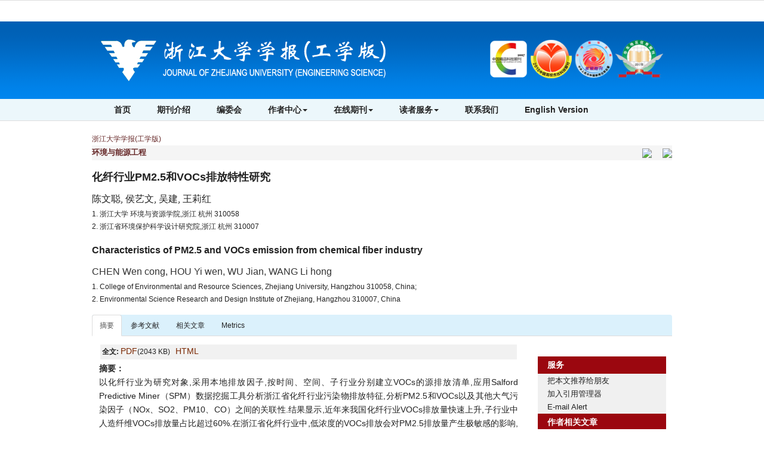

--- FILE ---
content_type: text/html;charset=UTF-8
request_url: https://www.zjujournals.com/eng/CN/10.3785/j.issn.1008-973X.2017.01.018
body_size: 18885
content:
<!DOCTYPE html>
<html lang="zh-CN">
<head>
<meta charset="utf-8">
<meta http-equiv="X-UA-Compatible" content="IE=edge">
<meta name="viewport" content="width=device-width, initial-scale=1">
<!-- 上述3个meta标签*必须*放在最前面，任何其他内容都*必须*跟随其-->


<meta name="keywords" content="" />
<meta content="MSHTML 6.00.2900.3157" name=GENERATOR>
<meta name="HW.ad-path" content="http://www.zjujournals.com/eng/CN/abstract/abstract39627.shtml" />
<meta name="HW.identifier" content="http://www.zjujournals.com/eng/CN/abstract/abstract39627.shtml" />
<meta name="DC.Format" content="text/html" />
<meta name="DC.Language" content="cn" />
<meta name="DC.Title" content="化纤行业PM2.5和VOCs排放特性研究" />
<meta name="DC.Identifier" content="10.3785/j.issn.1008-973X.2017.01.018" />
<meta name="DC.Date" content="2017-01-01" />
<meta name="citation_journal_title" content="浙江大学学报(工学版)" />
<meta name="citation_journal_abbrev" content="浙江大学学报(工学版)" />
<meta name="citation_issn" content="1008-973X" />
<meta name="citation_authors" xml:lang="cn" content="陈文聪, 侯艺文, 吴建, 王莉红" />
<meta name="citation_title" xml:lang="cn" content="化纤行业PM2.5和VOCs排放特性研究" />
<meta name="DC.Keywords" xml:lang="cn" content=""/>
<meta name="citation_date" content="2017-01-01" />
<meta name="citation_volume" content="51" />
<meta name="citation_issue" content="1" />
<meta name="citation_firstpage" content="145" />
<meta name="citation_lastpage" content="152" />
<meta name="citation_id" content="51/1/145" />
<meta name="citation_doi" content="10.3785/j.issn.1008-973X.2017.01.018" />
<meta name="citation_authors" xml:lang="en" content="CHEN Wen cong, HOU Yi wen, WU Jian, WANG Li hong" />
<meta name="citation_title" xml:lang="en" content="Characteristics of PM2.5 and VOCs emission from chemical fiber industry" />
<meta name="DC.Keywords" xml:lang="en" content=""/>
<meta name="citation_abstract_html_url" content="http://www.zjujournals.com/eng/CN/abstract/abstract39627.shtml" />
<meta name="citation_pdf_url" content="http://www.zjujournals.com/eng/CN/article/downloadArticleFile.do?attachType=PDF&id=39627" />
<meta name="citation_public_url" content="http://www.zjujournals.com/eng/CN/abstract/abstract39627.shtml" />
<meta name="robots" content="noarchive" />

<link rel="stylesheet" href="http://www.zjujournals.com/eng/js/jquery.tabs/jquery.tabs.css" type="text/css" media="print, projection, screen">
<!-- Additional IE/Win specific style sheet (Conditional Comments) -->
<!--[if lte IE 7]>
<link rel="stylesheet" href="http://www.zjujournals.com/eng/js/jquery.tabs/jquery.tabs-ie.css" type="text/css" media="projection, screen">
<![endif]-->
<SCRIPT language=javascript src="http://www.zjujournals.com/eng/images/OPENWIN.JS"></SCRIPT>
<script language="javascript" src="http://www.zjujournals.com/eng/js/jquery-1.3.2.min.js"></script>
<script language="javascript" src="http://www.zjujournals.com/eng/js/modelDialog1.js"></script>
<script language="javascript" src="http://www.zjujournals.com/eng/js/drag.js"></script>
<script src="http://www.zjujournals.com/eng/js/jquery.tabs/jquery.history_remote.pack.js" type="text/javascript"></script>
<script src="http://www.zjujournals.com/eng/js/jquery.tabs/jquery.tabs.pack.js" type="text/javascript"></script>
<!--图片显示  弹出窗口-->
<link rel="stylesheet" href="http://www.zjujournals.com/eng/js/colorbox/colorbox.css" />

<!--图片显示  弹出窗口   结束-->
<script type="text/javascript" src="http://cdn.mathjax.org/mathjax/latest/MathJax.js?config=TeX-AMS-MML_HTMLorMML"></script>
<script type="text/x-mathjax-config">MathJax.Hub.Config({extensions: ["tex2jax.js"],jax: ["input/TeX", "output/HTML-CSS"], tex2jax: {inlineMath: [ ['$','$'], ["\\(","\\)"] ],displayMath: [ ['$$','$$'], ["\\[","\\]"] ],processEscapes: true},"HTML-CSS": { availableFonts: ["TeX"] }});</script>

<script type="text/javascript">
function lsdy1(attachType,articleId,qiKanWangZhi,nian,nianjuanqiID,issn){
	var pars = "attachType="+attachType+"&id="+articleId;
	jQuery.post(qiKanWangZhi+"/CN/article/showArticleFile.do?" + new Date(), pars, function(data){
		if(data == "1"){
			if(attachType == "RICH_HTML"){
				jQuery.post(qiKanWangZhi+"/CN/article/downloadArticleFileFee.do?" + new Date(), pars, function(data){
					window.location.href = qiKanWangZhi+"/article/"+nian+"/"+issn+"/"+articleId;
				});			
			}else{
				window.location.href = qiKanWangZhi+"/CN/article/downloadArticleFile.do?attachType="+attachType+"&id="+articleId;	
			}
			
		}else{
			var windowWidth = document.documentElement.clientWidth;
			var windowHeight = document.documentElement.clientHeight;
			var popupHeight = $("#waiting").height();
			var popupWidth = $("#waiting").width();
			//centering
			$("#waiting").css({
			    "position": "absolute",
			    "top": windowHeight/2-popupHeight/2+getScroll().t,
			    "left": windowWidth/2-popupWidth/2
			});
			document.getElementById('waiting').style.display='block';
			var date=" <a href='#1' onclick=document.getElementById('waiting').style.display='none';>close</a>"
			document.getElementById("waitingInfo").innerHTML=date+"<br/>"+data;
		}
	});
}
function submitLogin(login_id, remote_password){
	var login_id = document.getElementById(login_id).value;
	var remote_password = document.getElementById(remote_password).value;
	var pars = "login_id="+login_id+"&remote_password="+remote_password;
	jQuery.post("http://www.zjujournals.com/eng/CN/user/login.do?" + new Date(), pars, function(data){
		window.subwin = new SubWindow("下载文件",data,null,null,null,null,'620px','310px',null,null,"#dddddd","true",null,null,"true",null);
		subwin.show();
	});
}

function close(){
		subwin.close();
	}
 
function showArticleFile(url,attachType,articleId){
	var viewAttach = url+"/CN/article/showArticleFile.do?attachType="+attachType+"&id="+articleId;
	window.open(viewAttach,"下载文件","toolbar=no,location=no,directories=no,status=no,menubar=no,scrollbars=no,resizeable=no,copyhistory=no,width=520,height=200,left=88,top=88");
}                      
		
function searchKeyword(url,keyword){
	var form = document.refForm;
	form.keyword.value=keyword;
	form.author.value="";
	form.action = url+"/CN/article/showCorrelativeArticle.do";
	form.submit();
}		

function searchEnKeyword(url,keyword){
	var form = document.refForm;
	form.keyword.value=keyword;
	form.author.value="";
	form.action = url+"/EN/article/showCorrelativeArticle.do";
	form.submit();
}		
	
function searchAuthor(url,author){
	var form = document.refForm;
	form.author.value=author;
	form.keyword.value="";
	form.action = url+"/CN/article/showCorrelativeArticle.do";
	form.submit();
}	
	
function addtobookshelf(url,articleId){
	var addbookshelf = "";
	addbookshelf = url+"/CN/article/addBookShelf.do?id="+articleId;
	window.open(addbookshelf,"添加到书架","");
}	
	
function showTxtFile(url,articleId){
	var showtxtfile = "";
	showtxtfile = url+"/CN/article/showTxtFile.do?id="+articleId;
	window.open(showtxtfile,"引用管理器","");
}

function addComment(url,articleId){
	var addComment = "";
	addComment = url+"/CN/comment/addComment.do?id="+articleId;
	window.open(addComment,"文章反馈","toolbar=no,location=no,directories=no,status=no,menubar=no,scrollbars=no,resizeable=no,copyhistory=no,width=520,height=300,left=88,top=88");
}



function findPassword(email){
	var emailReg = /^([a-zA-Z0-9_-])+@([a-zA-Z0-9_-])+(.[a-zA-Z0-9_-])+/
	var email = document.getElementById(email).value;
	var matchemail = emailReg.test(email);
	var pars = "email="+email;
	if(email == '' || email == null){
		alert("Email不能为空！");
		return false;
	} else {
		if(matchemail){
			jQuery.post("http://www.zjujournals.com/eng/CN/user/findPassword.do?" + new Date(), pars, function(data){
				subwin.close();
			});
		}else{
			alert("Email格式不正确");		
		}
	}
}

//等比缩放图片
function DrawImage(ImgD,FitWidth,FitHeight){
	var image=new Image();
	image.src=ImgD.src;
	if(image.width>0 && image.height>0){
		if(image.width/image.height>= FitWidth/FitHeight){
			if(image.width>FitWidth){
				ImgD.width=FitWidth;
				ImgD.height=(image.height*FitWidth)/image.width;
			}else{
				ImgD.width=image.width;
				ImgD.height=image.height;
			}
		} else{
			if(image.height>FitHeight){
				ImgD.height=FitHeight;
				ImgD.width=(image.width*FitHeight)/image.height;
			}else{
				ImgD.width=image.width;
				ImgD.height=image.height;
			}
		}
	}
}
</script>
<TITLE>化纤行业PM2.5和VOCs排放特性研究</TITLE>
<style type="text/css">
<!--
.cell_c {
	border: 1px solid #4C634F;cursor:hand;
}
.J_lanmu{
	font-size: 13px;
	color: #662828;
	font-weight: bold;
}
.J_linkcaidan{
	font-size: 12px;
	color: #662828;
}
.J_content{
	font-size: 13px;
	font-weight: normal;
	color: #222;
}
.J_biaoti {
	font-size: 20px;
	color: #7463a4;
	font-weight: normal;
}
.J_biaoti_en {
	color: #7463a4;
    font-size: 16px;
    font-weight: bold;
	height:30px;
}
.J_author_cn{
   color: #222;
    font-family: "楷体";
    font-size: 16px;
	height:30px;
}
.J_author_dizhi{
    font-size: 12px;
	font-weight: normal;
	color: #222;
	
}
.J_author_en{
    font-size: 16px;
	font-weight: normal;
	color: #333;
}
.J_zuozhedwei{
    font-size: 12px;
	font-weight: normal;
	color: #333333;
}

.J_zhaiyao_en{
	font-size: 14px;
	line-height: 23px;
	color: #222;
    text-align: justify;
}
.J_zhaiyao{
	font-size: 14px;
	line-height: 23px;
	color: #222;
	text-align: justify;
}
.J_erjibiaoti{
    font-size: 13px;
	font-weight: bold;
	color: #222;
	line-height:140%
}
.txt_zhaiyao {
	line-height: 20px;
	color: #662828;
	font-size: 12px
}
a.txt_zhaiyao:hover {
	color: #ff0000; text-decoration: underline;
}
a.txt_zhaiyao:link {
	color: #662828
}
a.txt_zhaiyao:visited {
	color: #662828
}

.txt_zhaiyao1 {
	color: #990000;
	font-size: 12px;
}
a.txt_zhaiyao1:hover {
	color: #ff0000; 
	text-decoration: underline;
}
a.txt_zhaiyao1:link {
	color: #990000;
}
a.txt_zhaiyao1:visited {
	color: #990000;
}
.txt_12 {
	font-size: 12px
}
.yy{font-size:14px;font-weight:bold;color:#222}
.yye{font-size:14px;line-height:22px;color:#222}
-->
.tabs {
    list-style: none;
    margin: 0;
}
.tabs:after { /* clearing without presentational markup, IE gets extra treatment */
    display: block;
    clear: both;
    content: " ";
}
.tabs ul {
	margin-left: 0; 
	padding-left: 0;
    list-style-type: none;
}
.tabs li {
    float: left;
    margin: 0 0 0 1px;
    min-width: 84px; /* be nice to Opera */
    cursor:pointer;
}
.unseleted {
	border-bottom:#fff solid 1px;
	position:relative;
	top: 1px;
}
.selected {
	border-bottom:#fff solid 1px;
	position:relative;
	top: 1px;
}
.tabs a, .tabs a span {
    display: block;
    padding: 0 10px;
    background: url(http://www.zjujournals.com/eng/js/jquery/tab.png) no-repeat;
}
.tabs a {
    position: relative;
    top: 1px;
    z-index: 2;
    padding-left: 0;
    color: #0063A9;
    font-size: 12px;
    font-weight: bold;
    line-height: 1.2;
    text-align: center;
    text-decoration: none;
    white-space: nowrap; /* required in IE 6 */    
}
.tabs .tabs-selected a, .tabs a:hover, .tabs a:focus, .tabs a:active {
    background-position: 100% -150px;
    outline: 0; /* prevent dotted border in Firefox */
}
.tabs a, .tabs .tabs-disabled a:hover, .tabs .tabs-disabled a:focus, .tabs .tabs-disabled a:active {
    background-position: 100% -100px;
}
.tabs a span {
    width: 64px; /* IE 6 treats width as min-width */
    min-width: 64px;
    height: 18px; /* IE 6 treats height as min-height */
    min-height: 18px;
    padding-top: 6px;
    padding-right: 0;
}
*>.tabs a span { /* hide from IE 6 */
    width: auto;
    height: auto;
}
.tabs .tabs-selected a span, .tabs a:hover span, .tabs a:focus span, .tabs a:active span {
    background-position: 0 -50px;
}
.tabs a span, .tabs .tabs-disabled a:hover span, .tabs .tabs-disabled a:focus span, .tabs .tabs-disabled a:active span {
    background-position: 0 0;
}
.tabs .tabs-disabled {
    opacity: .4;
}
DIV.reference_tab_content  A {

	COLOR: #d85437

}
DIV.reference_tab_content  A:hover {
	COLOR: #FF0000
}

DIV.reference_tab_content  A:visited {
	COLOR: #d85437
}

</style>
<style type="text/css">
.black_overlay{
    display: none;
    position: absolute;
    top: 0%;
    left: 0%;
    width: 100%;
    height: 100%;
    background-color: #D8D8D8;
    z-index:1001;
    -moz-opacity: 0.8;
    opacity:.80;
    filter: alpha(opacity=80);
}
.waiting_content {
    display: none;
    width: 50%;
    padding: 16px;
    border: 1px solid orange;
    background-color: white;
    z-index:1002;
    overflow: auto;
    position:absolute;/**绝对定位**/
	left:50%;/**左边50%**/
	top:50%;/**顶部50%**/
	margin-top:-50px;/**上移-50%**/
	margin-left:-100px;/**左移-50%**/
}

</style>
</head>
<body>
<div id="waiting" class="waiting_content">
	<div style="padding: 5px;">
	<span id="waitingInfo">Please wait a minute...</span><br/>
	</div>
</div>
<link href="https://www.zjujournals.com/eng/images/1008-973X/css/bootstrap.css" rel="stylesheet">
<link href="https://www.zjujournals.com/eng/images/1008-973X/fonts/font-awesome.min.css" rel="stylesheet"/>
<link href="https://www.zjujournals.com/eng/images/1008-973X/css/css.css" rel="stylesheet">
<!-- jQuery -->
<script src="https://www.zjujournals.com/eng/js/jquery.min.js"></script>
<script src="https://www.zjujournals.com/eng/images/1008-973X/js/bootstrap.min.js"></script>
<!--返回顶部-->
<script src="https://www.zjujournals.com/eng/images/1008-973X/js/backtop.js"></script>

<!--兼容性问题调试-->
<!--[if lt IE 9]>
<script src="//cdn.bootcss.com/html5shiv/3.7.2/html5shiv.min.js"></script>
<script src="//cdn.bootcss.com/respond.js/1.4.2/respond.min.js"></script>
<![endif]-->
<!--[if IE 9]>
<script src="//cdn.bootcss.com/geopattern/1.2.3/js/base64.min.js"></script>
<script src="//cdn.bootcss.com/geopattern/1.2.3/js/typedarray.min.js"></script>
<![endif]-->
<!--兼容性问题调试end-->


<!--头部-->
<!-- header -->
<div class="navbar-fixed-top">
<div class="header">

  
</div>
</div>

    <!--头部-->
    <header class="banner1">
      <div class="container">
       <div class="col-md-8 col-sm-12 logo">
          
           <h1>
           <img src="https://www.zjujournals.com/eng/images/1008-973X/images/logo.png" class="img-responsive">
           </h1>
           
       </div>
        <div class="col-md-4 col-sm-12">
<div class="text-right issn hidden-sm hidden-xs" style="text-align: right;margin-top:10px;"><img src="https://www.zjujournals.com/eng/images/1008-973X/images/logo_hj.png" style="height: 67px;"></div>

        </div>
        </div>
    </header>
   
<div class="navbar site-nav whitebg">
<div class="container">
            <div class="navbar-header">
                <button class="navbar-toggle collapsed" type="button" data-toggle="collapse" data-target=".navbar-collapse">
                    <span class="sr-only">导航切换</span>
                    <span class="icon-bar"></span>
                    <span class="icon-bar"></span>
                    <span class="icon-bar"></span>
                </button>
                <a class="navbar-brand visible-xs" href="https://www.zjujournals.com/eng">浙江大学学报(工学版)</a>
            </div>
            <div class="navbar-collapse collapse" role="navigation">
                <ul class="nav navbar-nav">
                    <li><a href="https://www.zjujournals.com/eng">首页</a></li>
                    <li><a href="https://www.zjujournals.com/eng/CN/column/column1401.shtml">期刊介绍</a></li>
                    <li><a href="https://www.zjujournals.com/eng/CN/column/column1402.shtml">编委会</a></li>
                   
                    <li role="presentation" class="dropdown">
                        <a href="#" class="dropdown-toggle" data-toggle="dropdown" aria-expanded="false">作者中心<b class="caret"></b></a>
                        <ul class="dropdown-menu site-nav">
                            <li role="presentation"><a role="menuitem" tabindex="-1" href="http://www.zjujournals.com/journalx_zjugxb/authorLogOn.action" target="_blank">作者投稿</a></li>
                            <!--
			    <li role="presentation"><a role="menuitem" tabindex="-1" href="https://www.zjujournals.com/eng/CN/column/column1405.shtml">投稿指南</a></li>
			    -->
                            <li role="presentation"><a role="menuitem" tabindex="-1" href="https://www.zjujournals.com/eng/CN/column/column1406.shtml">版权协议</a></li>
                            <li role="presentation"><a role="menuitem" tabindex="-1" href="https://www.zjujournals.com/eng/CN/column/column1407.shtml">论文模板</a></li>
                        </ul>
                    </li>
					 <li role="presentation" class="dropdown">
                        <a href="#" class="dropdown-toggle" data-toggle="dropdown" aria-expanded="false">在线期刊<b class="caret"></b></a>
                        <ul class="dropdown-menu site-nav">
                            <li role="presentation"><a role="menuitem" tabindex="-1" href="https://www.zjujournals.com/eng/CN/1008-973X/current.shtml">当期目录</a></li>
                            <li role="presentation"><a role="menuitem" tabindex="-1" href="https://www.zjujournals.com/eng/CN/article/showOldVolumnList.do">过刊浏览</a></li>
                            <li role="presentation"><a role="menuitem" tabindex="-1" href="https://www.zjujournals.com/eng/CN/article/showAsap.do">On-line First</a></li>
                            <li role="presentation"><a role="menuitem" tabindex="-1" href="https://www.zjujournals.com/eng/CN/article/showDownloadTopList.do">下载排行</a></li>
                        </ul>
                    </li>
                    <li role="presentation" class="dropdown">
                        <a href="#" class="dropdown-toggle" data-toggle="dropdown" aria-expanded="false">读者服务<b class="caret"></b></a>
                        <ul class="dropdown-menu site-nav">
                            <!--<li role="presentation"><a role="menuitem" tabindex="-1" href="https://www.zjujournals.com/eng/CN/user/userInfo_cn.jsp">读者登录</a></li>-->
                            <li role="presentation"><a role="menuitem" tabindex="-1" href="https://www.zjujournals.com/eng/CN/column/column1408.shtml">订阅服务</a></li>
                            <li role="presentation"><a role="menuitem" tabindex="-1" href="https://www.zjujournals.com/eng/CN/alert/showAlertInfo.do">E-mail Alert</a></li>
                        </ul>
                    </li>
                    <li><a href="https://www.zjujournals.com/eng/CN/column/column1404.shtml">联系我们</a></li>
					<li><a href="https://www.zjujournals.com/eng/EN/1008-973X/home.shtml">English Version</a></li>

					<!--<li><a href="http://www.zjujournals.com/eng_old">旧网站</a></li>-->
			
                </ul>
            </div>
</div>

</div>
  
   <div class="container" style="height: 20px"></div>
    <!--移动设备可见-->
    <div class="container-fluid app-search container">
            <div class="btn-toolbar btn-p hidden-lg" role="toolbar">
               <IFRAME id="search1" src="https://www.zjujournals.com/eng/CN/article/keywordSearch.jsp" width="270" height="50" border="0" scrolling="no" frameborder="0" allowtransparency="true"></IFRAME>
            </div>
    </div>
    
    <!--移动设备可见-->
    

<!--头部end-->
<div class="container whitebg">
<div class="row">
<div class="col-md-12 col-sm-12">
	<table border="0" width="100%" align="center" cellpadding="0" cellspacing="0">
		<tr>
			<td>
				<table border="0" align="center" cellpadding="0" cellspacing="0" >
					<tr>
											<td align="left"><a href="http://www.zjujournals.com/eng" class="txt_zhaiyao">浙江大学学报(工学版)</a></td>
										</tr>
				</table>  
				<table border="0" width="100%" align="center" cellpadding="0" cellspacing="0"  bgcolor="#ffffff">
					<tr>
						<td bgcolor="#F5F5F5">
							<table width="100%"  border="0" cellspacing="0" cellpadding="0">
								<tr>
									<td width="35%" align="left"><span class="J_lanmu">环境与能源工程</span></td>
									<td height="25" width="35%" align="center">
										
		  							</td>
          							<td align="right">
		  									  								<a href="http://www.zjujournals.com/eng/CN/abstract/abstract39622.shtml" class="txt_zhaiyao"><img src="http://www.zjujournals.com/eng/images/prev.png" border=0 align="absbottom"/></a>
		  									  							&nbsp;&nbsp;&nbsp;&nbsp;
		  									  								<a href="http://www.zjujournals.com/eng/CN/abstract/abstract39630.shtml" class="txt_zhaiyao"><img src="http://www.zjujournals.com/eng/images/next.png" border=0 align="absbottom"/></a>
		  									  							</td>
        						</tr>
      						</table>
      					</td>
  					</tr>
  					<tr>
    					<td height="10"></td>
   					</tr>
   										<tr>
    					<td align="left" height="40"><span class="J_biaoti journal_color">化纤行业PM2.5和VOCs排放特性研究</span></td>
  					</tr>
  					  										<tr>
						<td  align="left" class="J_author_cn">陈文聪, 侯艺文, 吴建, 王莉红</td>
					</tr>
															<tr>
					<td  align="left" height="30"><span class="J_author_EN">1. 浙江大学 环境与资源学院,浙江 杭州 310058<br />
2. 浙江省环境保护科学设计研究院,浙江 杭州 310007</span></td>
					</tr>
										<tr>
						<td height="10"></td>
					</tr>
   										<tr>
    					<td  align="left" height="40"><span class="J_biaoti_en journal_color">Characteristics of PM2.5 and VOCs emission from chemical fiber industry</span></td>
  					</tr>
  					  					  					<tr>
						<td  align="left" height="30"  class="J_author_en">CHEN Wen cong, HOU Yi wen, WU Jian, WANG Li hong</td>

					</tr>
															<tr>
						<td align="left" height="30"><span class="J_author_EN">1. College of Environmental and Resource Sciences, Zhejiang University, Hangzhou 310058, China; <br />
2. Environmental Science Research and Design Institute of Zhejiang, Hangzhou 310007, China</span></td>
					</tr>  
									</table>
				<table border="0" align="center" cellpadding="0" cellspacing="0">
					<tr>
						<td height="15"></td>
					</tr>
				</table>
				<table border="0" width="100%" align="center" cellpadding="0" cellspacing="0"  bgcolor="#ffffff">
					<tr>
						<td >
							<table width="100%" border="0" align="right" cellpadding="0" cellspacing="0">
								<tr>
									<td  align="left" valign="top">
									
									<!---------------小屏幕显示------------------->
									
									<div> <!-- Only required for left/right tabs -->
          <ul class="nav nav-tabs">
            <li class="active"><a href="#tab1" data-toggle="tab" aria-expanded="true">摘要</a></li>
                          <li class=""><a href="#tab3" data-toggle="tab" aria-expanded="false">参考文献</a></li>			 			  <li class=" hidden-sm hidden-xs"><a href="#tab5" data-toggle="tab" aria-expanded="false">相关文章</a></li>
			  <li class=" hidden-sm hidden-xs"><a href="#tab6" data-toggle="tab" aria-expanded="false" id="MetricsTabC">Metrics</a></li>
            
          </ul>
          <div class="tab-content">
            <div class="tab-pane text-left active" id="tab1">
             <div id="AbstractTab" class="row"> 
             <form name="refForm" action="showCorrelativeArticle.do" method=post target=_blank>
				<div class="left-l col-md-9 col-sm-12">
				
												  <table align="center">
													<tr>
													    <td height="5">
													    	<table width="100%">
																<tr>
																	<td height="25" colspan="2" bgcolor="#f1f1f1">&nbsp;<B>全文:</B> 
			<A class="txt_zhaiyao1" href="#1" onclick="lsdy1('PDF','39627','http://www.zjujournals.com/eng','2017','2110','1008-973X');return false;">PDF</A>(2043 KB) &nbsp;
	

																																			<A class="txt_zhaiyao1" href="http://www.zjujournals.com/eng/fileup/1008-973X/HTML/201701018.htm" target=_blank>HTML</A> 

																													   												   																																							
																									   			                            																														
												   												   																																						<!--	<br>
																										<B>输出:</B> <A id=bibtex_export href="http://www.zjujournals.com/eng/CN/article/getTxtFile.do?fileType=BibTeX&id=39627" target=_blank class="txt_zhaiyao1">BibTeX</A> | <A id=ris_export 
													href="http://www.zjujournals.com/eng/CN/article/getTxtFile.do?fileType=EndNote&id=39627" target=_blank class="txt_zhaiyao1">EndNote</A> (RIS) &nbsp; 
													&nbsp;&nbsp;&nbsp;
													-->
												</td>
											</tr>
										</table>
									</td>
								</tr>
								
																										<tr>
													    <td width="80%" height="25" valign="top" class="J_zhaiyao">
													    														    														    														    	<b>摘要：</b> <span class="J_zhaiyao"><p>以化纤行业为研究对象,采用本地排放因子,按时间、空间、子行业分别建立VOCs的源排放清单,应用Salford Predictive Miner（SPM）数据挖掘工具分析浙江省化纤行业污染物排放特征,分析PM2.5和VOCs以及其他大气污染因子（NOx、SO2、PM10、CO）之间的关联性.结果显示,近年来我国化纤行业VOCs排放量快速上升,子行业中人造纤维VOCs排放量占比超过60%.在浙江省化纤行业中,低浓度的VOCs排放会对PM2.5排放量产生极敏感的影响,对PM2.5排放量影响最大的是NOx的排放量.制定化纤行业大气污染控制措施和政策时,加强控制NOx排放总量和VOCs排放浓度十分必要.</p></span>
													    													    	</td>
													    </tr>
												  		<input type=hidden name="keyword" value="" id="keyword">
												        <input type=hidden name="author" value="" id="author">
												        																												<tr>
															<td height="25" class="J_zhaiyao_en" style="padding-top:15px;">
															
															<b>Abstract:</b> <p>Chemical fiber industry in China was discussed by using local emission factors and its VOCs emission inventories were constructed via time, space and subsectors, respectively. Both emission characteristics and correlations between particle matter with diameter of less than 2.5 &mu;m (PM2.5), VOCs and other factors (NOx, SO2, PM10, CO and regions, sub-sectors) were presented with the Salford Predictive Miner. Results showed that VOCs emission from chemical fiber industry in China had a rapid rise in recent years. Rayon was recognized as the key VOCs emission source for chemical fiber industries, accounting for more than 60% of total VOCs. For Zhejiang province, NOx emission reduction played a key role for controlling PM2.5 index values. A large amount of low concentrations VOCs emissions should be limited for keeping a small PM2.5 index. More attention should be paid on the control of total NOx emissions amount and VOCs emission concentrations when developing air pollution control measures and policies in chemical fiber industry.</p></td>
														</tr>
																																										</form>
														<tr>
															<td height="25" class="J_zhaiyao" style="padding-top:15px;">
															    															    
															    															    																	<strong>出版日期:</strong> 2017-01-01
															    															</td>
														</tr>
														 														<tr>
															<td>
																<table cellspacing=0 cellpadding=0 border=0>
																																																																							<tr>
																				<td align="center" class="J_zhaiyao"><strong>CLC:</strong>&nbsp;</td>
																				<td valign="top">
																					<a class="txt_zhaiyao1" href="../article/showArticleBySubjectScheme.do?code=X 511" target="_blank">X 511</a>
																				</td>
																				<td>
																					 &nbsp;
																				</td>
																			</tr>
																																																			</table>
															</td>
														</tr>
																																										<tr>
															<td height="36" class="J_zhaiyao"><STRONG>基金资助:</STRONG> <p>国家&ldquo;863&rdquo;高技术研究发展计划资助项目（SS2013AA0616）.</p></td>
														</tr>
																											    														<tr>
															<td height="25"><span class="J_zhaiyao">
															<strong>通讯作者:</strong>
																王莉红，女，副教授. ORCID:0000-0001-7056-7318.&nbsp;&nbsp;&nbsp;
																																<strong>&nbsp;E-mail:</strong> wanglh@zju.edu.cn
															    													     		</span>
													     	</td>
														</tr>
																												<!--
														 														-->
																												<tr>
															<td height="39"><span class="J_zhaiyao"><STRONG>作者简介:</STRONG> 陈文聪(1993—)，女，硕士生，从事环境规划与管理研究. ORCID: 0000-0002-2196-1308. E-mail：chenwencong@zju.edu.cn</span></td>
														</tr>
																											</table>
												</div>
												<!------------------------------------right-------------------------------------->
												<div class="right-r col-md-3 col-sm-12">
												<table width="98%" style="margin-bottom: 10px">
							                                      <tr>
							                                        <td height="10">
				<div class="bdsharebuttonbox"><a href="#" class="bds_tsina" data-cmd="tsina" title="分享到新浪微博"></a><a href="#" class="bds_tqq" data-cmd="tqq" title="分享到腾讯微博"></a><a href="#" class="bds_weixin" data-cmd="weixin" title="分享到微信"></a><a href="#" class="bds_qzone" data-cmd="qzone" title="分享到QQ空间"></a><a href="#" class="bds_sqq" data-cmd="sqq" title="分享到QQ好友"></a><a href="#" class="bds_more" data-cmd="more"></a></div>
<script>window._bd_share_config={"common":{"bdSnsKey":{},"bdText":"","bdMini":"2","bdMiniList":false,"bdPic":"","bdStyle":"0","bdSize":"24"},"share":{},"image":{"viewList":["tsina","tqq","weixin","qzone","sqq"],"viewText":"分享到：","viewSize":"16"},"selectShare":{"bdContainerClass":null,"bdSelectMiniList":["tsina","tqq","weixin","qzone","sqq"]}};with(document)0[(getElementsByTagName('head')[0]||body).appendChild(createElement('script')).src='http://bdimg.share.baidu.com/static/api/js/share.js?v=89860593.js?cdnversion='+~(-new Date()/36e5)];</script>
				
																	</td>
							                                     </tr>
																</table>
												
												 <table cellspacing=0 cellpadding=0 width="100%" align=right bgcolor=#f0f0f0 border=0>
																<tbody>
																	<tr bgcolor=#9b070f>
																		<td width="7%" height=29></td>
																		<td width="93%" class="J_zhaiyao" align="center"><strong><font color="#ffffff">服务　　</font></strong></td>
																	</tr>
																	
														<form name=mail action="http://www.zjujournals.com/eng/CN/article/sendMail.jsp" method=post target=_blank>
																	<tr>
																		<td align=middle height=20><IMG height=11 src="http://www.zjujournals.com/eng/images/arrow.jpg" width=8></td>
																		<td class=J_content height=20><A class=J_content onclick=mail.submit() href="javascript:void(null)">把本文推荐给朋友</a> 
																			<input type="hidden" value="我在《浙江大学学报(工学版)》上发现了关于“化纤行业PM2.5和VOCs排放特性研究”的文章，特向您推荐。请打开下面的网址：http://www.zjujournals.com/eng/CN/abstract/abstract39627.shtml" name="neirong">
																			<input type="hidden" name="thishref" value="http://www.zjujournals.com/eng/CN/abstract/abstract39627.shtml">
																			<input type="hidden" name="jname" value="浙江大学学报(工学版)">
																			<input type="hidden" name="title" value="化纤行业PM2.5和VOCs排放特性研究">
																		</td>
																	</tr>
														</form>
																	<!--
																	<form name=bookshelf method=post target=_blank>
																	<tr>
																		<td align=middle height=20><img height=11 src="http://www.zjujournals.com/eng/images/arrow.jpg" width=8></td>
																		<td class=J_content height=20><a  class=J_content onclick=addtobookshelf('http://www.zjujournals.com/eng','39627') href="#">加入我的书架</a>         	</TD>
																	</tr>
																	</form>
																	-->
																	<tr>
																		<td align=middle height=20><img height=11 src="http://www.zjujournals.com/eng/images/arrow.jpg" width=8></td>
																		<td height=20><a class=J_content onclick=showTxtFile('http://www.zjujournals.com/eng','39627') href="#">加入引用管理器</a></td>
															        </tr>
															        <tr>
															          <td align=middle height=20><img height=11 src="http://www.zjujournals.com/eng/images/arrow.jpg" width=8></td>
															          <td height=20><A class=J_content href="http://www.zjujournals.com/eng/CN/alert/showAlertInfo.do">E-mail Alert</a>
															          </td>
															        </tr>
																	<!--<<tr>
																		<td align=middle height=25><img height=11 src="http://www.zjujournals.com/eng/images/arrow.jpg" width=8></td>
																		td height=25><span class=J_content><a href="http://www.zjujournals.com/eng/CN/rss/showRssInfo.do" target="_blank">RSS</a></span></td>
																	</tr>-->  
																	
																	<tr bgcolor=#9b070f>
																		<td width="7%" height=29></td>
																		<td width="93%" class="J_zhaiyao" align=center><strong><font color="#ffffff">作者相关文章　　</font></strong></td>
															        </tr>
																																		
													</table> 
													
												</div>
												
												</div>
												<table>
												<tr>
												<td>
												<div class="yinyong">
												
												<h4 class="yy">引用本文:</h4> 
																													<p class="yye">
																																陈文聪, 侯艺文, 吴建, 王莉红. 化纤行业PM2.5和VOCs排放特性研究[J]. 浙江大学学报(工学版), 10.3785/j.issn.1008-973X.2017.01.018.
																															</p>
																																								     												                                                    																													<p class="yye">
																																CHEN Wen cong, HOU Yi wen, WU Jian, WANG Li hong. Characteristics of PM2.5 and VOCs emission from chemical fiber industry. JOURNAL OF ZHEJIANG UNIVERSITY (ENGINEERING SCIENCE), 10.3785/j.issn.1008-973X.2017.01.018.
																															</p> 
																																										</div>  
												</td>
												</tr>
												</table>
												
												</form>
												
            </div>
                         <div class="tab-pane text-left" id="tab3">
            
									            <div id="ReferenceTab">
									                <table width="98%" border="0" align="center" cellpadding="0" cellspacing="8">
																														  <tr>
																<td class="J_author"> <p>［1］ 中华人民共和国国家统计局.2015年国民经济和社会发展统计公报［EB/OL］.［2016-02-29］. http:∥www.stats.gov.cn/tjsj/zxfb/201602/ t20160229_1323991.html.<br>
［2］ 陈颖,叶代启,刘秀珍,等.我国工业源VOCs排放的源头追踪和行业特征研究［J］.中国环境科学,2012,32(01): 48-55.<br>
CHEN Ying, YE Daiqi, LIU Xiuzhen, et al. Source tracing and characteristics of industrial VOCs emissions in China ［J］. China Environmental Science, 2012,32(01)： 48-55.<br>
［3］ 龚芳.我国人为源VOCs排放清单及行业排放特征分析［D］.西安：西安建筑科技大学,2013.<br>
GONG Fang. Anthropogenic volatile organic compounds emission inventory and characteristics in China ［D］.Xi&rsquo;an: Xi&rsquo;an University of Architecture and Technology,2013.<br>
［4］ 黄薇薇.我国工业源挥发性有机化合物排放特征及其控制技术评估研究［D］.杭州：浙江大学, 2016.<br>
HUANG Weiwei. Characteristics of industrial VOCsemissions and evaluation of control technology in China ［D］. Hangzhou: Zhejiang University, 2016.<br>
［5］ 中国产业信息网.2014年112月全国化学纤维产量分省市统计表［R/OL］.［20150401］. http:∥www.chyxx.com/data/201504/309390.html.<br>
［6］ 余宇帆,卢清,郑君瑜,等.珠江三角洲地区重点VOC排放行业的排放清单［J］.中国环境科学, 2011, 31(02): 195-201.<br>
YU Yufan, LU Qing, ZHENG Junyu, et al. VOCemission inventory and its uncertainty from the key VOCrelated industries in the Pearl River Delta Region ［J］. China Environmental Science, 2011, 31(02): 195-201.<br>
［7］ 李璇,王雪松,刘中,等.宁波人为源VOC清单及重点工业行业贡献分析［J］.环境科学,2014, 35(07):2497-2502.<br>
LI Xuan, WANG Xuesong, LIU Zhong, et al. Anthropogenic VOC emission inventory and contribution from industrial sources in Ningbo ［J］. Environmental Science, 2014, 35(07): 2497-2502.<br>
［8］ 毛攀,吴秀才,赵瑜.南京市化工行业非甲烷挥发性有机物排放清单研究［J］.中国科技论文,2015(12):1424-1430.<br>
MAO Pan, WU Xiucai, ZHAO Yu. Study on emission inventory of nonmethane volatile organic compounds for chemical industry in Nanjing ［J］. China Science Paper, 2015(12): 1424-1430.<br>
［9］ 黄玉虎,常耀卿,任碧琪,等.北京市19902030年加油站汽油VOCs排放清单［J］.环境科学研究,2016,29(07): 945-951.<br>
HUANG Yuhu, CHANG Yaoqing, REN Biqi, et al. Emissions inventory of gasoline VOCs from service stations in Beijing from 1990 to 2030 ［J］. Research of Environmental Science, 2016, 29 (07): 945-951.<br>
［10］ 严茹莎,李莉,安静宇,等.夏季长三角地区臭氧非线性响应曲面模型的建立及应用［J］.环境科学学报,2016, 36(04): 1383-1392.<br>
YAN Rusha, LI li, AN Jingyu, et al. Establishment and application of nonlinear response surface model of ozone in the Yangtze River Delta region during summer time ［J］. Acta Scientiae Circumstantiae, 2016, 36(04): 1383-1392.<br>
［11］ 杨杨,杨静,尹沙沙,等.珠江三角洲印刷行业VOCs组分排放清单及关键活性组分［J］. 环境科学研究, 2013, 26(03): 326-333.<br>
YANG Yang, YANG Jing, YIN Shasha, et al. Speciated VOCs emission inventory and key species from printing industry in the Pearl River Delta region ［J］. Research of Environmental Sciences, 2013, 26(03):326-333.<br>
［12］ 吴洪杰,刘玲英,蔡慧华,等.珠江三角洲制鞋行业挥发性有机化合物排放系数研究［J］.中国环境监测, 2013(04): 74-78.<br>
WU Hongjie, LIU Lingying, CAI Huihua, et al. Study on the emission coefficient of VOCs from shoemaking industry in the Pearl River Delta Region ［J］. Environmental Monitoring in China, 2013(04):74-78.<br>
［13］ 王宇楠,叶代启,林俊敏,等.漆包线行业挥发性有机物(VOCs)排放特征研究［J］.中国环境科学,2012,32(06): 980-987.<br>
WANG Yunan, YE Daiqi, LIN Junmin, et al. A study on emission characteristics of volatile organic compounds (VOCs) from enameled wire industry ［J］. China Environmental Science, 2012, 32(06):980-987.<br>
［14］ 何华飞,王浙明,许明珠,等.制药行业VOCs排放特征及控制对策研究：以浙江为例［J］.中国环境科学,2012, 32(12): 2271-2277.<br>
HE Huafei, WANG Zheming, XU mingzhu, et al. Studies on the emission characteristics and countermeasures of VOCs from pharmaceutical industry: based on Zhejiang Province ［J］. China Environmental Science, 2012, 32(12): 2271-2277.<br>
［15］ 李勤勤,张志娟,李杨,等.石油炼化无组织VOCs的排放特征及臭氧生成潜力分析［J］.中国环境科学,2016,36(05): 1323-1331.<br>
LI Qinqin, ZHANG Zhijuan, LI Yang, et al. Characteristics and ozone formation potential of fugitive volatile organic compounds (VOCs) emitted from petrochemical industry in Pearl River Delta ［J］. China Environmental Science, 2016, 36(05): 1323-1331.<br>
［16］ 蒲静娇.上海地区高污染条件下气象场及环境空气质量的数值模拟研究［D］.上海：复旦大学,2007.<br>
PU Jingjiao. Numerical simulation on meteorological charateristics and air quality in Shanghai area under highpolluted circumstances ［D］. Shanghai: FudanUniversity, 2007.<br>
［17］ 国家统计局工业统计司.中国工业经济统计年鉴［M］.北京：中国统计出版社.<br>
［18］ 国家统计局.中国统计年鉴［M］.北京：中国统计出版社.<br>
［19］ 国研数据重点行业数据库［DB/OL］.［2015-06-21］.http:∥data.drcnet.com.cn/web/ChannelPage.aspx？chnId=4522&amp;leafI=17345&amp;channel=fzgypage&amp;structureId=244&amp;nodeId=17345&amp;uid=99580745.<br>
［20］ 中国化学纤维工业协会行业运行统计数据［DB/OL］. ［2015-04-01］. http:∥www.cfa.com.cn/tml tjsj/index.html.<br>
［21］ 中华人民共和国环境保护部.大气挥发性有机物源排放清单编制技术指南［EB/OL］.［2014-08-19］.<br>
http:∥www.zhb.gov.cn/gkml/hbb/bgg/201408/W020140828351293705457.pdf.<br>
［22］ 何敏,王幸锐,韩丽.四川省大气固定污染源排放清单及特征［J］. 环境科学学报, 2013, 33(11): 3127-3137.<br>
HE Min, WANG Xingrui, HAN Li. Air pollutionemission inventory and characteristics from stationary sources in Sichuan Province ［J］. Acta Scientiae Circumstantiae, 2013, 33(11): 3127-3137.<br>
［23］ 夏思佳,赵秋月,李冰,等.江苏省人为源挥发性有机物排放清单［J］.环境科学研究,2014, 27(02): 120-126.<br>
XIA Sijia, ZHAO Qiuyue, LI Bing, et al. Anthropogenic source VOCs emission inventory of Jiangsu Province ［J］. Research of Environmental Sciences, 2014, 27(02): 120126.<br>
［24］ 公私场所固定污染源申报空气污染防制费之挥发性有机物之行业制程排放系数、操作单元（含设备组件）排放系数、控制效率及其他计量规定［S］.台湾：台湾环境保护署,2009.<br>
［25］ Chapter 6: Organic Chemical Process Industry, AP42, 5th Edition, Volume I/Clearing house for Emission Inventories and Emissions Factors/Technology Transfer Network/USEPA ［EB/OL］. ［20150418］. http:∥www.epa.gov/ttn/chief/ap42/ch06/final/c06s09.pdf.<br>
［26］ 杨利娴.我国工业源VOCs排放时空分布特征与控制策略研究［D］.广州：华南理工大学,2012.<br>
YANG Lixian. Study on temporalspatial characteristic and control strategy of industrial emissions of volatile organic compounds in China ［D］. Guangzhou: South China University of Technology, 2012.</p></td>
															  </tr>
																													</table>
									            </div>
									           
            </div>
			            			 <div class="tab-pane text-left" id="tab5">
             <div id="RelatedCitationTab">
								                <table width="98%" border="0" align="center" cellpadding="0" cellspacing="8" valign='top' height='auto'>
														<tr>
															<td valign='top'>
																<table width="100%" border="0" height='25'>
																																																																																																										<tr>
																					<td width="30" valign='top'>[1]</td>
																					<td class="J_zhaiyao" style="line-height:150%" valign='top'>韦彦斐,周荣,周敏捷,高翔. <a href="http://www.zjujournals.com/eng/CN/10.3785/j.issn.1008-973X.2020.10.016" target="_blank" class="txt_zhaiyao"><strong>水泥炉窑SNCR-SCR联合脱硝中试实验研究</strong></a>[J]. 浙江大学学报(工学版), 2020, 54(10): 1986-1992.</td>
																				</tr>
																																																																																																																																																<tr>
																					<td width="30" valign='top'>[2]</td>
																					<td class="J_zhaiyao" style="line-height:150%" valign='top'>王军明,赵兴亚,陈玲红,韩黎霞,高翔,岑可法. <a href="http://www.zjujournals.com/eng/CN/10.3785/j.issn.1008-973X.2020.09.018" target="_blank" class="txt_zhaiyao"><strong>氨对二次有机气溶胶光学特性的影响</strong></a>[J]. 浙江大学学报(工学版), 2020, 54(9): 1812-1818.</td>
																				</tr>
																																																																																																																																																<tr>
																					<td width="30" valign='top'>[3]</td>
																					<td class="J_zhaiyao" style="line-height:150%" valign='top'>李康为,应方,陈玲红,郑仙珏,韩黎霞,吴学成,高翔,岑可法. <a href="http://www.zjujournals.com/eng/CN/10.3785/j.issn.1008-973X.2019.04.008" target="_blank" class="txt_zhaiyao"><strong>杭州市主城区VOCs污染特征及影响因素</strong></a>[J]. 浙江大学学报(工学版), 2019, 53(4): 671-683.</td>
																				</tr>
																																																																																																																																																<tr>
																					<td width="30" valign='top'>[4]</td>
																					<td class="J_zhaiyao" style="line-height:150%" valign='top'>胡磊青,程军,王亚丽,刘建忠,周俊虎,岑可法. <a href="http://www.zjujournals.com/eng/CN/10.3785/j.issn.1008-973X.2019.02.004" target="_blank" class="txt_zhaiyao"><strong>PVP改性PDMS/PAN中空纤维复合膜提升表面亲水性</strong></a>[J]. 浙江大学学报(工学版), 2019, 53(2): 228-233.</td>
																				</tr>
																																																																																																																																																<tr>
																					<td width="30" valign='top'>[5]</td>
																					<td class="J_zhaiyao" style="line-height:150%" valign='top'>程军,刘建峰,张曦,张泽,田江磊,周俊虎,岑可法. <a href="http://www.zjujournals.com/eng/CN/10.3785/j.issn.1008-973X.2019.02.002" target="_blank" class="txt_zhaiyao"><strong>微藻水热提取油脂经脱氧断键制航油</strong></a>[J]. 浙江大学学报(工学版), 2019, 53(2): 214-219.</td>
																				</tr>
																																																																																																																																																<tr>
																					<td width="30" valign='top'>[6]</td>
																					<td class="J_zhaiyao" style="line-height:150%" valign='top'>李清毅, 孟炜, 吴国潮, 张军, 朱松强, 胡达清, 郑成航, 高翔, 王汝能, 刘海蛟. <a href="http://www.zjujournals.com/eng/CN/10.3785/j.issn.1008-973X.2016.12.009" target="_blank" class="txt_zhaiyao"><strong>超低排放脱硝运行状态及稳定性评估</strong></a>[J]. 浙江大学学报(工学版), 2016, 50(12): 2303-2311.</td>
																				</tr>
																																																																																																																																																<tr>
																					<td width="30" valign='top'>[7]</td>
																					<td class="J_zhaiyao" style="line-height:150%" valign='top'>朱燕群, 杨业, 黄建鹏, 林法伟, 马强, 徐超群, 王智化, 岑可法. <a href="http://www.zjujournals.com/eng/CN/10.3785/j.issn.1008-973X.2016.10.005" target="_blank" class="txt_zhaiyao"><strong>橡胶厂60000 m3/h炭黑干燥炉烟气臭氧脱硝试验研究</strong></a>[J]. 浙江大学学报(工学版), 2016, 50(10): 1865-1870.</td>
																				</tr>
																																																																																																																																																<tr>
																					<td width="30" valign='top'>[8]</td>
																					<td class="J_zhaiyao" style="line-height:150%" valign='top'>张军, 李存杰, 郑成航, 翁卫国, 朱松强, 王丁振, 高翔, 岑可法. <a href="http://www.zjujournals.com/eng/CN/10.3785/j.issn.1008-973X.2016.08.013" target="_blank" class="txt_zhaiyao"><strong>筛板塔细颗粒物协同脱除特性实验</strong></a>[J]. 浙江大学学报(工学版), 2016, 50(8): 1516-1520.</td>
																				</tr>
																																																																																																																																																<tr>
																					<td width="30" valign='top'>[9]</td>
																					<td class="J_zhaiyao" style="line-height:150%" valign='top'>邱珊, 陈聪, 邓凤霞, 冀雅婉, 丁晓, 马放. <a href="http://www.zjujournals.com/eng/CN/10.3785/j.issn.1008-973X.2016.04.015" target="_blank" class="txt_zhaiyao"><strong>石墨电极E Fenton法处理罗丹明B废水</strong></a>[J]. 浙江大学学报(工学版), 2016, 50(4): 704-713.</td>
																				</tr>
																																																																																																																																																<tr>
																					<td width="30" valign='top'>[10]</td>
																					<td class="J_zhaiyao" style="line-height:150%" valign='top'>周斌,周昊,王建阳,岑可法. <a href="http://www.zjujournals.com/eng/CN/10.3785/j.issn.1008-973X.2016.03.010" target="_blank" class="txt_zhaiyao"><strong>神华煤灰掺混木屑灰在O2/CO2气氛下的烧结特性</strong></a>[J]. 浙江大学学报(工学版), 2016, 50(3): 468-476.</td>
																				</tr>
																																																																																																																																																<tr>
																					<td width="30" valign='top'>[11]</td>
																					<td class="J_zhaiyao" style="line-height:150%" valign='top'>周旭萍, 方梦祥, 项群扬, 蔡丹云, 王涛, 骆仲泱. <a href="http://www.zjujournals.com/eng/CN/10.3785/j.issn.1008-973X.2016.02.016" target="_blank" class="txt_zhaiyao"><strong>氨基酸盐吸收二氧化碳过程的传质特性</strong></a>[J]. 浙江大学学报(工学版), 2016, 50(2): 312-319.</td>
																				</tr>
																																																																																																																																																<tr>
																					<td width="30" valign='top'>[12]</td>
																					<td class="J_zhaiyao" style="line-height:150%" valign='top'>宋祖威, 仲兆平, 张波, 吕子婷, 丁宽. <a href="http://www.zjujournals.com/eng/CN/10.3785/j.issn.1008-973X.2016.02.019" target="_blank" class="txt_zhaiyao"><strong>玉米秸秆和聚丙烯共催化热解试验</strong></a>[J]. 浙江大学学报(工学版), 2016, 50(2): 333-340.</td>
																				</tr>
																																																																																																																																																<tr>
																					<td width="30" valign='top'>[13]</td>
																					<td class="J_zhaiyao" style="line-height:150%" valign='top'>鲍强, 周昊, 刘建成, 朱国栋, 时伟, 岑可法. <a href="http://www.zjujournals.com/eng/CN/10.3785/j.issn.1008 973X.2015.10.005" target="_blank" class="txt_zhaiyao"><strong><div>新型CeO2-V2O5/TiO2-SiO2催化剂高效抗碱金属中毒性能</div></strong></a>[J]. 浙江大学学报(工学版), 2015, 49(10): 1855-1862.</td>
																				</tr>
																																																																																																																																																<tr>
																					<td width="30" valign='top'>[14]</td>
																					<td class="J_zhaiyao" style="line-height:150%" valign='top'>方梦祥, 江文敏, 王涛, 项群扬, 卢佳汇, 周旭萍. <a href="http://www.zjujournals.com/eng/CN/10.3785/j.issn.1008-973X.2015.08.023" target="_blank" class="txt_zhaiyao"><strong>基于实验的直接蒸气再生CO2系统模拟及优化</strong></a>[J]. 浙江大学学报(工学版), 2015, 49(8): 1565-1571.</td>
																				</tr>
																																																																																																																																																<tr>
																					<td width="30" valign='top'>[15]</td>
																					<td class="J_zhaiyao" style="line-height:150%" valign='top'>陈艳萍,吴思明,卢慧剑,魏博伦,何奕,施耀. <a href="http://www.zjujournals.com/eng/CN/10.3785/j.issn.1008-973X.2015.03.0231 000" target="_blank" class="txt_zhaiyao"><strong>MW燃煤电厂钒钛系脱硝催化剂失活原因分析</strong></a>[J]. 浙江大学学报(工学版), 2015, 49(3): 564-570.</td>
																				</tr>
																																																																																																																																																																																																																																																																																																																																																																																																														</table>
														</td>
													</tr>
												</table>
								            </div>
            </div>
			 <div class="tab-pane text-left hidden-md hidden-sm hidden-xs" id="tab6">
             <div id="MetricsTab">
												<table width="98%" border="0" cellspacing="0" cellpadding="0">
											    	<tr>
											        	<td width="24" height="32"></td>
											        	<td colspan="2" bgcolor="#E0EEF7"><span class="STYLE1">Viewed</span></td>
											        </tr>
													<tr>
											        	<td width="24" height="5"></td>
											        	<td colspan="2" bgcolor="#FFFFFF"></td>
											        </tr>
											      	<tr>
												        <td height="153"></td>
												        <td width="110" valign="top" bgcolor="#EFEFEF" style="line-height:150%">
												        	<strong>Full text</strong><br />
												          	<span class="STYLE2"><div id="FullText"></div></span>
												        </td>
											        	<td valign="top">
												        	<table width="63%" border="0" cellspacing="0" cellpadding="0">
													          	<tr>
														            <td><div id="HtmlPdfVersion"></div></td>
													            </tr>
												        	</table>
												        	<br />
												        	<table width="63%" border="0" cellspacing="0" cellpadding="0">
												        		<tr>
														            <td colspan="3"><div id="FromHtmlPdf"></div></td>
													            </tr>
												        	</table>
												          	<br />
												          	<div id="DownloadDistribution"></div>
												          	<div id="DownloadCountryDistribution"></div>
														</td>
													</tr>
													<tr>
												        <td></td>
												        <td colspan="2" height=5></td>
													</tr>
													<tr>
												        <td height="158"></td>
												        <td valign="top" bgcolor="#efefef" style="line-height:150%">
												        	<strong>Abstract</strong><br>
												          	<span class="STYLE2"><div id="AbstractCount"></div></span>
														</td>
												        <td valign="top">
															<table width="40%" height="52" border="0" cellpadding="0" cellspacing="0">
													          	<tr>
													            	<td><div id="AbstractVersion"></div></td>
													            </tr>
													            <tr>
													            	<td><div id="FromAbstract"></div></td>
													            </tr>
												        	</table>
															<br />
															<div id="AbstractDistribution"></div>
															<div id="AbstractCountryDistribution"></div>
												        </td>
													</tr>
													<tr>
												        <td></td>
												        <td colspan="2" height=5></td>
													</tr>
													<tr>
												        <td height="30"></td>
												        <td bgcolor="#E0EEF7"><p><strong>Cited</strong></p></td>
												        <td>
												        	<div id="citations"></div>
												        </td>
													</tr>
													<tr>
												        <td height="8"></td>
												        <td height="8"></td>
												        <td height="8"></td>
													</tr>
													<tr>
													    <td height="31">&nbsp;</td>
													    <td bgcolor="#E0EEF7"><strong>Shared</strong></td>
													    <td><strong>&nbsp;&nbsp;<a class="shareCount"></a></strong></td>
												  	</tr>
												  	<tr>
													    <td height="5"></td>
													    <td></td>
													    <td></td>
											  		</tr>
											  		<tr>
													    <td height="31">&nbsp;</td>
													    <td bgcolor="#E0EEF7"><strong>Discussed</strong></td>
													    <td width="973" style="padding-left: 20px;">&nbsp;&nbsp;<div class='altmetric-embed' data-doi='10.3785/j.issn.1008-973X.2017.01.018'></div></td>
												  	</tr>
											</table>

											</div>
            </div>
          </div>
     </div>
									
									
		
									<!---------------小屏幕显示 end------------------->
									
									
									
									
									</td>
								</tr>
							</table>
						</td>
					</tr>
				</table>
			<div id="pdfview_tab_content">
				<table width="98%"  border="0" align="center" cellpadding="0" cellspacing="0"  bgcolor="#ffffff">
					<tr>
						<td height="25">
												</td>
					</tr>
				</table>
			</div>
		</td>
	  </tr>
	</table>
	</div>
</div>
</div>
<div class="container" style="height: 10px"></div>
<footer class="text-center footer">
  <p>
   <a href="https://beian.miit.gov.cn" target="_blank" style="color:#fff;">浙ICP备14002560号-5</a><br>
    版权所有 &copy; 浙江大学学报(工学版)<br>
	地址：杭州市天目山路148号浙江大学西溪校区出版社406室　邮编：310007<br>
    联系电话：0571-87952273　E-mail：xbgkb@zju.edu.cn<br>
    本系统由北京玛格泰克科技发展有限公司设计开发<br>
	   </p>
	
</footer>

<!--返回顶部-->
<div class="top" id="backtop" style="display:block;"> <span class="glyphicon glyphicon-chevron-up" aria-hidden="true" ></span> </div>
<!--返回顶部end--> 
<iframe src="http://www.zjujournals.com/eng/CN/article/updateBrowseNum.jsp?articleid=39627" height=0 scrolling=no border=0 frameborder=0 allowtransparency="true"></iframe>
</body>
</html>
<script type="text/javascript">
	var hash = window.location.hash;
	if(hash=="#MetricsTab"){
		loadMetricsTabc();
	}
	$(function() {
    	$('#container').tabs(1);
    });
    $("#MetricsTabC").click(function(){
		loadMetricsTabc();
	});
	function loadMetricsTabc(){
		$("#FullText").load("http://www.zjujournals.com/eng/EN/matrix/matrix.do?articleId=39627&type=FullText");
		$("#HtmlPdfVersion").load("http://www.zjujournals.com/eng/EN/matrix/matrix.do?articleId=39627&type=HtmlPdfVersion");
		$("#FromHtmlPdf").load("http://www.zjujournals.com/eng/EN/matrix/matrix.do?articleId=39627&type=FromHtmlPdf");
		$("#AbstractVersion").load("http://www.zjujournals.com/eng/EN/matrix/matrix.do?articleId=39627&type=AbstractVersion");
		$("#AbstractCount").load("http://www.zjujournals.com/eng/EN/matrix/matrix.do?articleId=39627&type=AbstractCount");
		$("#FromAbstract").load("http://www.zjujournals.com/eng/EN/matrix/matrix.do?articleId=39627&type=FromAbstract");
		$("#citations").load("http://www.zjujournals.com/eng/EN/matrix/matrix.do?articleId=39627&type=citations");
		$("#DownloadDistribution").empty();
		$("#DownloadDistribution").append("<iframe src=\"http://www.zjujournals.com/eng/EN/matrix/matrix.do?articleId=39627&type=DownloadDistribution\" width=\"600\" height=\"300\"  scrolling=no frameborder=0 allowtransparency=\"true\" style=\"padding: 20\"></iframe>");
		$("#DownloadCountryDistribution").empty();
		$("#DownloadCountryDistribution").append("<iframe src=\"http://www.zjujournals.com/eng/EN/matrix/matrix.do?articleId=39627&type=DownloadCountryDistribution\" width=\"550\" height=\"300\"  scrolling=no frameborder=0 allowtransparency=\"true\"></iframe>");
		$("#AbstractDistribution").empty();
		$("#AbstractDistribution").append("<iframe src=\"http://www.zjujournals.com/eng/EN/matrix/matrix.do?articleId=39627&type=AbstractDistribution\" width=\"600\" height=\"300\"  scrolling=no frameborder=0 allowtransparency=\"true\" style=\"padding: 20\"></iframe>");
		$("#AbstractCountryDistribution").empty();
		$("#AbstractCountryDistribution").append("<iframe src=\"http://www.zjujournals.com/eng/EN/matrix/matrix.do?articleId=39627&type=AbstractCountryDistribution\" width=\"550\" height=\"300\"  scrolling=no frameborder=0 allowtransparency=\"true\" style=\"padding: 20\"></iframe>");
	}
	
</script>
<script src="http://www.zjujournals.com/eng/js/colorbox/jquery.colorbox.js"></script>
